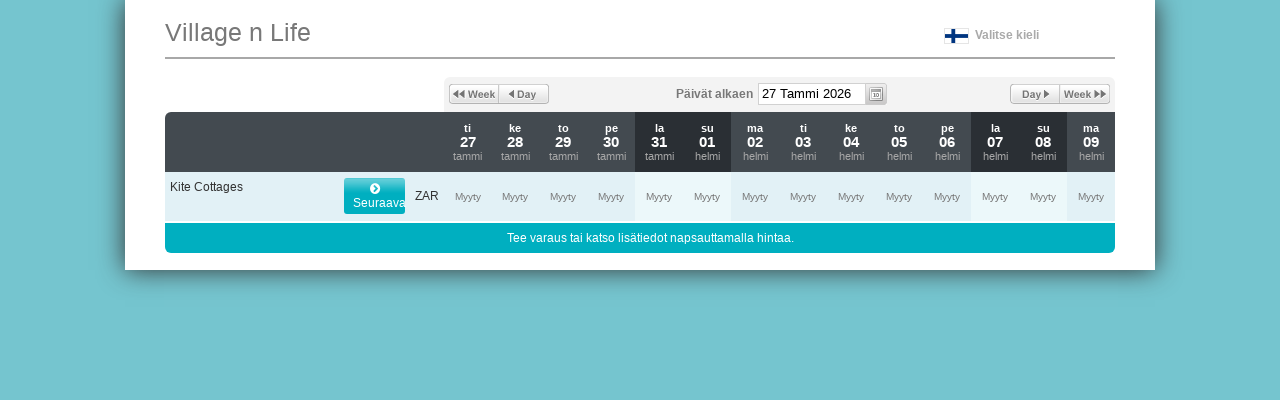

--- FILE ---
content_type: text/css; charset=utf-8
request_url: https://app.thebookingbutton.com/property_groups/218/stylesheets/public.css
body_size: 450
content:
#facebook_setup h2,#facebook_setup h3{color:#00afc0}a,a.details,a.photos,.room .photo a{color:#00afc0}a:visited,a.details:visited,a.photos:visited,.room .photo a:visited{color:#00afc0}a:focus,a.details:focus,a.photos:focus,.room .photo a:focus{color:#00afc0}a:hover,a.details:hover,a.photos:hover,.room .photo a:hover{color:#00afc0}a:active,a.details:active,a.photos:active,.room .photo a:active{color:#00afc0}.overview h2,.terms_conditions h2,.confirmation h4,#confirm_dialog h3,#confirm_dialog h4{color:#00afc0}.ui-state-active,.ui-widget-content .ui-state-active,.reservation h3 em,.ui-datepicker .ui-datepicker-title{background:#00afc0}.photo_overlay .hero img:hover,.photo_overlay .thumbs img:hover{border:1px solid #00afc0}a.book_now,a.book_now:hover,a.book,a.book:hover,a.book:visited,a.book_room,a.book_room:hover,a.room_enquiry,a.room_enquiry:hover,a.enquire,a.enquire:hover,a.next,a.next:hover,a.next:visited{background-color:#00afc0}table.rates tfoot th,.reservation .pricing table tfoot th,dl.rating,.reservation .header dl.rating,input.check_availability{background-color:#00afc0}body{background:#75c5cf}body.widget{background:none}
